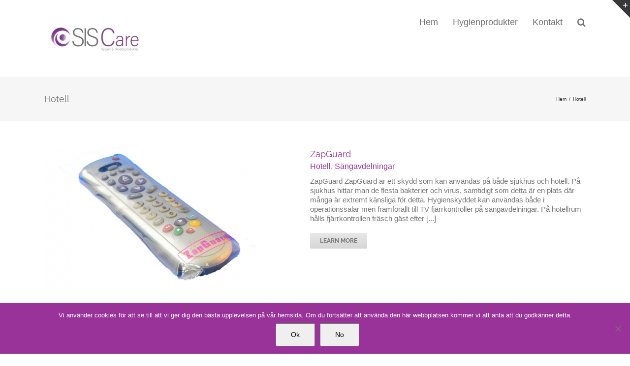

--- FILE ---
content_type: text/plain
request_url: https://www.google-analytics.com/j/collect?v=1&_v=j102&a=763231797&t=pageview&_s=1&dl=https%3A%2F%2Fwww.siscare.se%2Fportfolio_category%2Fhotell%2F&ul=en-us%40posix&dt=Hotell-arkiv%20-%20SIS%20Care&sr=1280x720&vp=1280x720&_u=IEBAAEABAAAAACAAI~&jid=1645624085&gjid=384958643&cid=1912729137.1764883324&tid=UA-29511429-1&_gid=1157898282.1764883324&_r=1&_slc=1&z=234611729
body_size: -450
content:
2,cG-Y6BY49YGMF